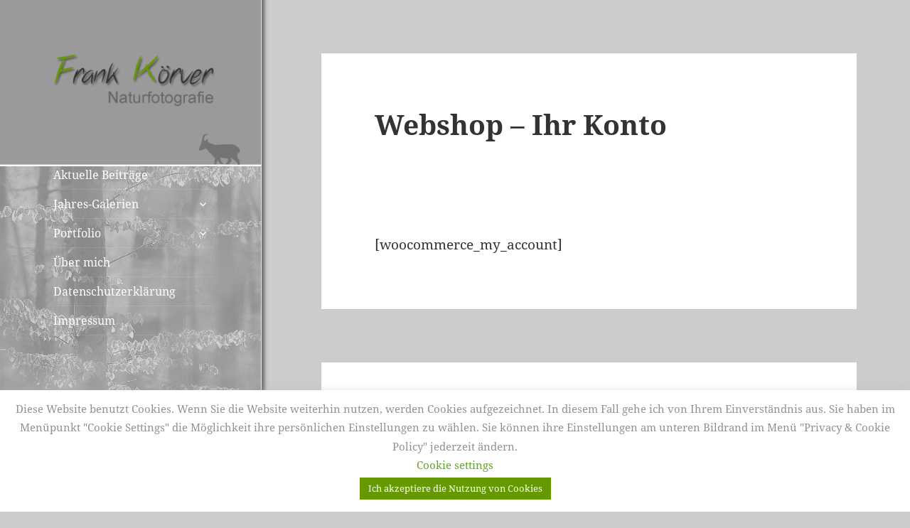

--- FILE ---
content_type: text/html; charset=UTF-8
request_url: https://naturfoto-koerver.de/webshop-ihr-konto/
body_size: 62810
content:
<!DOCTYPE html>
<html lang="de" class="no-js">
<head>
	<meta charset="UTF-8">
	<meta name="viewport" content="width=device-width, initial-scale=1.0">
	<link rel="profile" href="https://gmpg.org/xfn/11">
	<link rel="pingback" href="https://naturfoto-koerver.de/xmlrpc.php">
	<script>(function(html){html.className = html.className.replace(/\bno-js\b/,'js')})(document.documentElement);</script>
<title>Webshop &#8211; Ihr Konto</title>
<meta name='robots' content='max-image-preview:large' />
	<style>img:is([sizes="auto" i], [sizes^="auto," i]) { contain-intrinsic-size: 3000px 1500px }</style>
	<link rel='dns-prefetch' href='//netdna.bootstrapcdn.com' />
<link rel="alternate" type="application/rss+xml" title=" &raquo; Feed" href="https://naturfoto-koerver.de/feed/" />
<link rel="alternate" type="application/rss+xml" title=" &raquo; Kommentar-Feed" href="https://naturfoto-koerver.de/comments/feed/" />
<script>
window._wpemojiSettings = {"baseUrl":"https:\/\/s.w.org\/images\/core\/emoji\/15.0.3\/72x72\/","ext":".png","svgUrl":"https:\/\/s.w.org\/images\/core\/emoji\/15.0.3\/svg\/","svgExt":".svg","source":{"concatemoji":"https:\/\/naturfoto-koerver.de\/wp-includes\/js\/wp-emoji-release.min.js?ver=6.7.1"}};
/*! This file is auto-generated */
!function(i,n){var o,s,e;function c(e){try{var t={supportTests:e,timestamp:(new Date).valueOf()};sessionStorage.setItem(o,JSON.stringify(t))}catch(e){}}function p(e,t,n){e.clearRect(0,0,e.canvas.width,e.canvas.height),e.fillText(t,0,0);var t=new Uint32Array(e.getImageData(0,0,e.canvas.width,e.canvas.height).data),r=(e.clearRect(0,0,e.canvas.width,e.canvas.height),e.fillText(n,0,0),new Uint32Array(e.getImageData(0,0,e.canvas.width,e.canvas.height).data));return t.every(function(e,t){return e===r[t]})}function u(e,t,n){switch(t){case"flag":return n(e,"\ud83c\udff3\ufe0f\u200d\u26a7\ufe0f","\ud83c\udff3\ufe0f\u200b\u26a7\ufe0f")?!1:!n(e,"\ud83c\uddfa\ud83c\uddf3","\ud83c\uddfa\u200b\ud83c\uddf3")&&!n(e,"\ud83c\udff4\udb40\udc67\udb40\udc62\udb40\udc65\udb40\udc6e\udb40\udc67\udb40\udc7f","\ud83c\udff4\u200b\udb40\udc67\u200b\udb40\udc62\u200b\udb40\udc65\u200b\udb40\udc6e\u200b\udb40\udc67\u200b\udb40\udc7f");case"emoji":return!n(e,"\ud83d\udc26\u200d\u2b1b","\ud83d\udc26\u200b\u2b1b")}return!1}function f(e,t,n){var r="undefined"!=typeof WorkerGlobalScope&&self instanceof WorkerGlobalScope?new OffscreenCanvas(300,150):i.createElement("canvas"),a=r.getContext("2d",{willReadFrequently:!0}),o=(a.textBaseline="top",a.font="600 32px Arial",{});return e.forEach(function(e){o[e]=t(a,e,n)}),o}function t(e){var t=i.createElement("script");t.src=e,t.defer=!0,i.head.appendChild(t)}"undefined"!=typeof Promise&&(o="wpEmojiSettingsSupports",s=["flag","emoji"],n.supports={everything:!0,everythingExceptFlag:!0},e=new Promise(function(e){i.addEventListener("DOMContentLoaded",e,{once:!0})}),new Promise(function(t){var n=function(){try{var e=JSON.parse(sessionStorage.getItem(o));if("object"==typeof e&&"number"==typeof e.timestamp&&(new Date).valueOf()<e.timestamp+604800&&"object"==typeof e.supportTests)return e.supportTests}catch(e){}return null}();if(!n){if("undefined"!=typeof Worker&&"undefined"!=typeof OffscreenCanvas&&"undefined"!=typeof URL&&URL.createObjectURL&&"undefined"!=typeof Blob)try{var e="postMessage("+f.toString()+"("+[JSON.stringify(s),u.toString(),p.toString()].join(",")+"));",r=new Blob([e],{type:"text/javascript"}),a=new Worker(URL.createObjectURL(r),{name:"wpTestEmojiSupports"});return void(a.onmessage=function(e){c(n=e.data),a.terminate(),t(n)})}catch(e){}c(n=f(s,u,p))}t(n)}).then(function(e){for(var t in e)n.supports[t]=e[t],n.supports.everything=n.supports.everything&&n.supports[t],"flag"!==t&&(n.supports.everythingExceptFlag=n.supports.everythingExceptFlag&&n.supports[t]);n.supports.everythingExceptFlag=n.supports.everythingExceptFlag&&!n.supports.flag,n.DOMReady=!1,n.readyCallback=function(){n.DOMReady=!0}}).then(function(){return e}).then(function(){var e;n.supports.everything||(n.readyCallback(),(e=n.source||{}).concatemoji?t(e.concatemoji):e.wpemoji&&e.twemoji&&(t(e.twemoji),t(e.wpemoji)))}))}((window,document),window._wpemojiSettings);
</script>
<style id='wp-emoji-styles-inline-css'>

	img.wp-smiley, img.emoji {
		display: inline !important;
		border: none !important;
		box-shadow: none !important;
		height: 1em !important;
		width: 1em !important;
		margin: 0 0.07em !important;
		vertical-align: -0.1em !important;
		background: none !important;
		padding: 0 !important;
	}
</style>
<link rel='stylesheet' id='wp-block-library-css' href='https://naturfoto-koerver.de/wp-includes/css/dist/block-library/style.min.css?ver=6.7.1' media='all' />
<style id='wp-block-library-theme-inline-css'>
.wp-block-audio :where(figcaption){color:#555;font-size:13px;text-align:center}.is-dark-theme .wp-block-audio :where(figcaption){color:#ffffffa6}.wp-block-audio{margin:0 0 1em}.wp-block-code{border:1px solid #ccc;border-radius:4px;font-family:Menlo,Consolas,monaco,monospace;padding:.8em 1em}.wp-block-embed :where(figcaption){color:#555;font-size:13px;text-align:center}.is-dark-theme .wp-block-embed :where(figcaption){color:#ffffffa6}.wp-block-embed{margin:0 0 1em}.blocks-gallery-caption{color:#555;font-size:13px;text-align:center}.is-dark-theme .blocks-gallery-caption{color:#ffffffa6}:root :where(.wp-block-image figcaption){color:#555;font-size:13px;text-align:center}.is-dark-theme :root :where(.wp-block-image figcaption){color:#ffffffa6}.wp-block-image{margin:0 0 1em}.wp-block-pullquote{border-bottom:4px solid;border-top:4px solid;color:currentColor;margin-bottom:1.75em}.wp-block-pullquote cite,.wp-block-pullquote footer,.wp-block-pullquote__citation{color:currentColor;font-size:.8125em;font-style:normal;text-transform:uppercase}.wp-block-quote{border-left:.25em solid;margin:0 0 1.75em;padding-left:1em}.wp-block-quote cite,.wp-block-quote footer{color:currentColor;font-size:.8125em;font-style:normal;position:relative}.wp-block-quote:where(.has-text-align-right){border-left:none;border-right:.25em solid;padding-left:0;padding-right:1em}.wp-block-quote:where(.has-text-align-center){border:none;padding-left:0}.wp-block-quote.is-large,.wp-block-quote.is-style-large,.wp-block-quote:where(.is-style-plain){border:none}.wp-block-search .wp-block-search__label{font-weight:700}.wp-block-search__button{border:1px solid #ccc;padding:.375em .625em}:where(.wp-block-group.has-background){padding:1.25em 2.375em}.wp-block-separator.has-css-opacity{opacity:.4}.wp-block-separator{border:none;border-bottom:2px solid;margin-left:auto;margin-right:auto}.wp-block-separator.has-alpha-channel-opacity{opacity:1}.wp-block-separator:not(.is-style-wide):not(.is-style-dots){width:100px}.wp-block-separator.has-background:not(.is-style-dots){border-bottom:none;height:1px}.wp-block-separator.has-background:not(.is-style-wide):not(.is-style-dots){height:2px}.wp-block-table{margin:0 0 1em}.wp-block-table td,.wp-block-table th{word-break:normal}.wp-block-table :where(figcaption){color:#555;font-size:13px;text-align:center}.is-dark-theme .wp-block-table :where(figcaption){color:#ffffffa6}.wp-block-video :where(figcaption){color:#555;font-size:13px;text-align:center}.is-dark-theme .wp-block-video :where(figcaption){color:#ffffffa6}.wp-block-video{margin:0 0 1em}:root :where(.wp-block-template-part.has-background){margin-bottom:0;margin-top:0;padding:1.25em 2.375em}
</style>
<style id='classic-theme-styles-inline-css'>
/*! This file is auto-generated */
.wp-block-button__link{color:#fff;background-color:#32373c;border-radius:9999px;box-shadow:none;text-decoration:none;padding:calc(.667em + 2px) calc(1.333em + 2px);font-size:1.125em}.wp-block-file__button{background:#32373c;color:#fff;text-decoration:none}
</style>
<style id='global-styles-inline-css'>
:root{--wp--preset--aspect-ratio--square: 1;--wp--preset--aspect-ratio--4-3: 4/3;--wp--preset--aspect-ratio--3-4: 3/4;--wp--preset--aspect-ratio--3-2: 3/2;--wp--preset--aspect-ratio--2-3: 2/3;--wp--preset--aspect-ratio--16-9: 16/9;--wp--preset--aspect-ratio--9-16: 9/16;--wp--preset--color--black: #000000;--wp--preset--color--cyan-bluish-gray: #abb8c3;--wp--preset--color--white: #fff;--wp--preset--color--pale-pink: #f78da7;--wp--preset--color--vivid-red: #cf2e2e;--wp--preset--color--luminous-vivid-orange: #ff6900;--wp--preset--color--luminous-vivid-amber: #fcb900;--wp--preset--color--light-green-cyan: #7bdcb5;--wp--preset--color--vivid-green-cyan: #00d084;--wp--preset--color--pale-cyan-blue: #8ed1fc;--wp--preset--color--vivid-cyan-blue: #0693e3;--wp--preset--color--vivid-purple: #9b51e0;--wp--preset--color--dark-gray: #111;--wp--preset--color--light-gray: #f1f1f1;--wp--preset--color--yellow: #f4ca16;--wp--preset--color--dark-brown: #352712;--wp--preset--color--medium-pink: #e53b51;--wp--preset--color--light-pink: #ffe5d1;--wp--preset--color--dark-purple: #2e2256;--wp--preset--color--purple: #674970;--wp--preset--color--blue-gray: #22313f;--wp--preset--color--bright-blue: #55c3dc;--wp--preset--color--light-blue: #e9f2f9;--wp--preset--gradient--vivid-cyan-blue-to-vivid-purple: linear-gradient(135deg,rgba(6,147,227,1) 0%,rgb(155,81,224) 100%);--wp--preset--gradient--light-green-cyan-to-vivid-green-cyan: linear-gradient(135deg,rgb(122,220,180) 0%,rgb(0,208,130) 100%);--wp--preset--gradient--luminous-vivid-amber-to-luminous-vivid-orange: linear-gradient(135deg,rgba(252,185,0,1) 0%,rgba(255,105,0,1) 100%);--wp--preset--gradient--luminous-vivid-orange-to-vivid-red: linear-gradient(135deg,rgba(255,105,0,1) 0%,rgb(207,46,46) 100%);--wp--preset--gradient--very-light-gray-to-cyan-bluish-gray: linear-gradient(135deg,rgb(238,238,238) 0%,rgb(169,184,195) 100%);--wp--preset--gradient--cool-to-warm-spectrum: linear-gradient(135deg,rgb(74,234,220) 0%,rgb(151,120,209) 20%,rgb(207,42,186) 40%,rgb(238,44,130) 60%,rgb(251,105,98) 80%,rgb(254,248,76) 100%);--wp--preset--gradient--blush-light-purple: linear-gradient(135deg,rgb(255,206,236) 0%,rgb(152,150,240) 100%);--wp--preset--gradient--blush-bordeaux: linear-gradient(135deg,rgb(254,205,165) 0%,rgb(254,45,45) 50%,rgb(107,0,62) 100%);--wp--preset--gradient--luminous-dusk: linear-gradient(135deg,rgb(255,203,112) 0%,rgb(199,81,192) 50%,rgb(65,88,208) 100%);--wp--preset--gradient--pale-ocean: linear-gradient(135deg,rgb(255,245,203) 0%,rgb(182,227,212) 50%,rgb(51,167,181) 100%);--wp--preset--gradient--electric-grass: linear-gradient(135deg,rgb(202,248,128) 0%,rgb(113,206,126) 100%);--wp--preset--gradient--midnight: linear-gradient(135deg,rgb(2,3,129) 0%,rgb(40,116,252) 100%);--wp--preset--gradient--dark-gray-gradient-gradient: linear-gradient(90deg, rgba(17,17,17,1) 0%, rgba(42,42,42,1) 100%);--wp--preset--gradient--light-gray-gradient: linear-gradient(90deg, rgba(241,241,241,1) 0%, rgba(215,215,215,1) 100%);--wp--preset--gradient--white-gradient: linear-gradient(90deg, rgba(255,255,255,1) 0%, rgba(230,230,230,1) 100%);--wp--preset--gradient--yellow-gradient: linear-gradient(90deg, rgba(244,202,22,1) 0%, rgba(205,168,10,1) 100%);--wp--preset--gradient--dark-brown-gradient: linear-gradient(90deg, rgba(53,39,18,1) 0%, rgba(91,67,31,1) 100%);--wp--preset--gradient--medium-pink-gradient: linear-gradient(90deg, rgba(229,59,81,1) 0%, rgba(209,28,51,1) 100%);--wp--preset--gradient--light-pink-gradient: linear-gradient(90deg, rgba(255,229,209,1) 0%, rgba(255,200,158,1) 100%);--wp--preset--gradient--dark-purple-gradient: linear-gradient(90deg, rgba(46,34,86,1) 0%, rgba(66,48,123,1) 100%);--wp--preset--gradient--purple-gradient: linear-gradient(90deg, rgba(103,73,112,1) 0%, rgba(131,93,143,1) 100%);--wp--preset--gradient--blue-gray-gradient: linear-gradient(90deg, rgba(34,49,63,1) 0%, rgba(52,75,96,1) 100%);--wp--preset--gradient--bright-blue-gradient: linear-gradient(90deg, rgba(85,195,220,1) 0%, rgba(43,180,211,1) 100%);--wp--preset--gradient--light-blue-gradient: linear-gradient(90deg, rgba(233,242,249,1) 0%, rgba(193,218,238,1) 100%);--wp--preset--font-size--small: 13px;--wp--preset--font-size--medium: 20px;--wp--preset--font-size--large: 36px;--wp--preset--font-size--x-large: 42px;--wp--preset--spacing--20: 0.44rem;--wp--preset--spacing--30: 0.67rem;--wp--preset--spacing--40: 1rem;--wp--preset--spacing--50: 1.5rem;--wp--preset--spacing--60: 2.25rem;--wp--preset--spacing--70: 3.38rem;--wp--preset--spacing--80: 5.06rem;--wp--preset--shadow--natural: 6px 6px 9px rgba(0, 0, 0, 0.2);--wp--preset--shadow--deep: 12px 12px 50px rgba(0, 0, 0, 0.4);--wp--preset--shadow--sharp: 6px 6px 0px rgba(0, 0, 0, 0.2);--wp--preset--shadow--outlined: 6px 6px 0px -3px rgba(255, 255, 255, 1), 6px 6px rgba(0, 0, 0, 1);--wp--preset--shadow--crisp: 6px 6px 0px rgba(0, 0, 0, 1);}:where(.is-layout-flex){gap: 0.5em;}:where(.is-layout-grid){gap: 0.5em;}body .is-layout-flex{display: flex;}.is-layout-flex{flex-wrap: wrap;align-items: center;}.is-layout-flex > :is(*, div){margin: 0;}body .is-layout-grid{display: grid;}.is-layout-grid > :is(*, div){margin: 0;}:where(.wp-block-columns.is-layout-flex){gap: 2em;}:where(.wp-block-columns.is-layout-grid){gap: 2em;}:where(.wp-block-post-template.is-layout-flex){gap: 1.25em;}:where(.wp-block-post-template.is-layout-grid){gap: 1.25em;}.has-black-color{color: var(--wp--preset--color--black) !important;}.has-cyan-bluish-gray-color{color: var(--wp--preset--color--cyan-bluish-gray) !important;}.has-white-color{color: var(--wp--preset--color--white) !important;}.has-pale-pink-color{color: var(--wp--preset--color--pale-pink) !important;}.has-vivid-red-color{color: var(--wp--preset--color--vivid-red) !important;}.has-luminous-vivid-orange-color{color: var(--wp--preset--color--luminous-vivid-orange) !important;}.has-luminous-vivid-amber-color{color: var(--wp--preset--color--luminous-vivid-amber) !important;}.has-light-green-cyan-color{color: var(--wp--preset--color--light-green-cyan) !important;}.has-vivid-green-cyan-color{color: var(--wp--preset--color--vivid-green-cyan) !important;}.has-pale-cyan-blue-color{color: var(--wp--preset--color--pale-cyan-blue) !important;}.has-vivid-cyan-blue-color{color: var(--wp--preset--color--vivid-cyan-blue) !important;}.has-vivid-purple-color{color: var(--wp--preset--color--vivid-purple) !important;}.has-black-background-color{background-color: var(--wp--preset--color--black) !important;}.has-cyan-bluish-gray-background-color{background-color: var(--wp--preset--color--cyan-bluish-gray) !important;}.has-white-background-color{background-color: var(--wp--preset--color--white) !important;}.has-pale-pink-background-color{background-color: var(--wp--preset--color--pale-pink) !important;}.has-vivid-red-background-color{background-color: var(--wp--preset--color--vivid-red) !important;}.has-luminous-vivid-orange-background-color{background-color: var(--wp--preset--color--luminous-vivid-orange) !important;}.has-luminous-vivid-amber-background-color{background-color: var(--wp--preset--color--luminous-vivid-amber) !important;}.has-light-green-cyan-background-color{background-color: var(--wp--preset--color--light-green-cyan) !important;}.has-vivid-green-cyan-background-color{background-color: var(--wp--preset--color--vivid-green-cyan) !important;}.has-pale-cyan-blue-background-color{background-color: var(--wp--preset--color--pale-cyan-blue) !important;}.has-vivid-cyan-blue-background-color{background-color: var(--wp--preset--color--vivid-cyan-blue) !important;}.has-vivid-purple-background-color{background-color: var(--wp--preset--color--vivid-purple) !important;}.has-black-border-color{border-color: var(--wp--preset--color--black) !important;}.has-cyan-bluish-gray-border-color{border-color: var(--wp--preset--color--cyan-bluish-gray) !important;}.has-white-border-color{border-color: var(--wp--preset--color--white) !important;}.has-pale-pink-border-color{border-color: var(--wp--preset--color--pale-pink) !important;}.has-vivid-red-border-color{border-color: var(--wp--preset--color--vivid-red) !important;}.has-luminous-vivid-orange-border-color{border-color: var(--wp--preset--color--luminous-vivid-orange) !important;}.has-luminous-vivid-amber-border-color{border-color: var(--wp--preset--color--luminous-vivid-amber) !important;}.has-light-green-cyan-border-color{border-color: var(--wp--preset--color--light-green-cyan) !important;}.has-vivid-green-cyan-border-color{border-color: var(--wp--preset--color--vivid-green-cyan) !important;}.has-pale-cyan-blue-border-color{border-color: var(--wp--preset--color--pale-cyan-blue) !important;}.has-vivid-cyan-blue-border-color{border-color: var(--wp--preset--color--vivid-cyan-blue) !important;}.has-vivid-purple-border-color{border-color: var(--wp--preset--color--vivid-purple) !important;}.has-vivid-cyan-blue-to-vivid-purple-gradient-background{background: var(--wp--preset--gradient--vivid-cyan-blue-to-vivid-purple) !important;}.has-light-green-cyan-to-vivid-green-cyan-gradient-background{background: var(--wp--preset--gradient--light-green-cyan-to-vivid-green-cyan) !important;}.has-luminous-vivid-amber-to-luminous-vivid-orange-gradient-background{background: var(--wp--preset--gradient--luminous-vivid-amber-to-luminous-vivid-orange) !important;}.has-luminous-vivid-orange-to-vivid-red-gradient-background{background: var(--wp--preset--gradient--luminous-vivid-orange-to-vivid-red) !important;}.has-very-light-gray-to-cyan-bluish-gray-gradient-background{background: var(--wp--preset--gradient--very-light-gray-to-cyan-bluish-gray) !important;}.has-cool-to-warm-spectrum-gradient-background{background: var(--wp--preset--gradient--cool-to-warm-spectrum) !important;}.has-blush-light-purple-gradient-background{background: var(--wp--preset--gradient--blush-light-purple) !important;}.has-blush-bordeaux-gradient-background{background: var(--wp--preset--gradient--blush-bordeaux) !important;}.has-luminous-dusk-gradient-background{background: var(--wp--preset--gradient--luminous-dusk) !important;}.has-pale-ocean-gradient-background{background: var(--wp--preset--gradient--pale-ocean) !important;}.has-electric-grass-gradient-background{background: var(--wp--preset--gradient--electric-grass) !important;}.has-midnight-gradient-background{background: var(--wp--preset--gradient--midnight) !important;}.has-small-font-size{font-size: var(--wp--preset--font-size--small) !important;}.has-medium-font-size{font-size: var(--wp--preset--font-size--medium) !important;}.has-large-font-size{font-size: var(--wp--preset--font-size--large) !important;}.has-x-large-font-size{font-size: var(--wp--preset--font-size--x-large) !important;}
:where(.wp-block-post-template.is-layout-flex){gap: 1.25em;}:where(.wp-block-post-template.is-layout-grid){gap: 1.25em;}
:where(.wp-block-columns.is-layout-flex){gap: 2em;}:where(.wp-block-columns.is-layout-grid){gap: 2em;}
:root :where(.wp-block-pullquote){font-size: 1.5em;line-height: 1.6;}
</style>
<link rel='stylesheet' id='cookie-law-info-css' href='https://naturfoto-koerver.de/wp-content/plugins/cookie-law-info/legacy/public/css/cookie-law-info-public.css?ver=3.2.8' media='all' />
<link rel='stylesheet' id='cookie-law-info-gdpr-css' href='https://naturfoto-koerver.de/wp-content/plugins/cookie-law-info/legacy/public/css/cookie-law-info-gdpr.css?ver=3.2.8' media='all' />
<link rel='stylesheet' id='finalTilesGallery_stylesheet-css' href='https://naturfoto-koerver.de/wp-content/plugins/final-tiles-grid-gallery-lite/scripts/ftg.css?ver=3.6.1' media='all' />
<link rel='stylesheet' id='fontawesome_stylesheet-css' href='//netdna.bootstrapcdn.com/font-awesome/4.7.0/css/font-awesome.css?ver=6.7.1' media='all' />
<link rel='stylesheet' id='dashicons-css' href='https://naturfoto-koerver.de/wp-includes/css/dashicons.min.css?ver=6.7.1' media='all' />
<link rel='stylesheet' id='post-views-counter-frontend-css' href='https://naturfoto-koerver.de/wp-content/plugins/post-views-counter/css/frontend.min.css?ver=1.4.8' media='all' />
<link rel='stylesheet' id='twentyfifteen-fonts-css' href='https://naturfoto-koerver.de/wp-content/themes/twentyfifteen/assets/fonts/noto-sans-plus-noto-serif-plus-inconsolata.css?ver=20230328' media='all' />
<link rel='stylesheet' id='genericons-css' href='https://naturfoto-koerver.de/wp-content/themes/twentyfifteen/genericons/genericons.css?ver=20201026' media='all' />
<link rel='stylesheet' id='twentyfifteen-style-css' href='https://naturfoto-koerver.de/wp-content/themes/twentyfifteen-cild/style.css?ver=20241112' media='all' />
<style id='twentyfifteen-style-inline-css'>

		/* Custom Header Background Color */
		body:before,
		.site-header {
			background-color: #cccccc;
		}

		@media screen and (min-width: 59.6875em) {
			.site-header,
			.secondary {
				background-color: transparent;
			}

			.widget button,
			.widget input[type="button"],
			.widget input[type="reset"],
			.widget input[type="submit"],
			.widget_calendar tbody a,
			.widget_calendar tbody a:hover,
			.widget_calendar tbody a:focus {
				color: #cccccc;
			}
		}
	

		/* Custom Sidebar Text Color */
		.site-title a,
		.site-description,
		.secondary-toggle:before {
			color: #ffffff;
		}

		.site-title a:hover,
		.site-title a:focus {
			color: rgba( 255, 255, 255, 0.7);
		}

		.secondary-toggle {
			border-color: rgba( 255, 255, 255, 0.1);
		}

		.secondary-toggle:hover,
		.secondary-toggle:focus {
			border-color: rgba( 255, 255, 255, 0.3);
		}

		.site-title a {
			outline-color: rgba( 255, 255, 255, 0.3);
		}

		@media screen and (min-width: 59.6875em) {
			.secondary a,
			.dropdown-toggle:after,
			.widget-title,
			.widget blockquote cite,
			.widget blockquote small {
				color: #ffffff;
			}

			.widget button,
			.widget input[type="button"],
			.widget input[type="reset"],
			.widget input[type="submit"],
			.widget_calendar tbody a {
				background-color: #ffffff;
			}

			.textwidget a {
				border-color: #ffffff;
			}

			.secondary a:hover,
			.secondary a:focus,
			.main-navigation .menu-item-description,
			.widget,
			.widget blockquote,
			.widget .wp-caption-text,
			.widget .gallery-caption {
				color: rgba( 255, 255, 255, 0.7);
			}

			.widget button:hover,
			.widget button:focus,
			.widget input[type="button"]:hover,
			.widget input[type="button"]:focus,
			.widget input[type="reset"]:hover,
			.widget input[type="reset"]:focus,
			.widget input[type="submit"]:hover,
			.widget input[type="submit"]:focus,
			.widget_calendar tbody a:hover,
			.widget_calendar tbody a:focus {
				background-color: rgba( 255, 255, 255, 0.7);
			}

			.widget blockquote {
				border-color: rgba( 255, 255, 255, 0.7);
			}

			.main-navigation ul,
			.main-navigation li,
			.secondary-toggle,
			.widget input,
			.widget textarea,
			.widget table,
			.widget th,
			.widget td,
			.widget pre,
			.widget li,
			.widget_categories .children,
			.widget_nav_menu .sub-menu,
			.widget_pages .children,
			.widget abbr[title] {
				border-color: rgba( 255, 255, 255, 0.1);
			}

			.dropdown-toggle:hover,
			.dropdown-toggle:focus,
			.widget hr {
				background-color: rgba( 255, 255, 255, 0.1);
			}

			.widget input:focus,
			.widget textarea:focus {
				border-color: rgba( 255, 255, 255, 0.3);
			}

			.sidebar a:focus,
			.dropdown-toggle:focus {
				outline-color: rgba( 255, 255, 255, 0.3);
			}
		}
	
</style>
<link rel='stylesheet' id='twentyfifteen-block-style-css' href='https://naturfoto-koerver.de/wp-content/themes/twentyfifteen/css/blocks.css?ver=20240715' media='all' />
<script src="https://naturfoto-koerver.de/wp-includes/js/jquery/jquery.min.js?ver=3.7.1" id="jquery-core-js"></script>
<script src="https://naturfoto-koerver.de/wp-includes/js/jquery/jquery-migrate.min.js?ver=3.4.1" id="jquery-migrate-js"></script>
<script id="cookie-law-info-js-extra">
var Cli_Data = {"nn_cookie_ids":[],"cookielist":[],"non_necessary_cookies":[],"ccpaEnabled":"","ccpaRegionBased":"","ccpaBarEnabled":"","strictlyEnabled":["necessary","obligatoire"],"ccpaType":"gdpr","js_blocking":"","custom_integration":"","triggerDomRefresh":"","secure_cookies":""};
var cli_cookiebar_settings = {"animate_speed_hide":"500","animate_speed_show":"500","background":"#ffffff","border":"#b1a6a6c2","border_on":"","button_1_button_colour":"#669900","button_1_button_hover":"#527a00","button_1_link_colour":"#fff","button_1_as_button":"1","button_1_new_win":"","button_2_button_colour":"#333","button_2_button_hover":"#292929","button_2_link_colour":"#444","button_2_as_button":"","button_2_hidebar":"","button_3_button_colour":"#000","button_3_button_hover":"#000000","button_3_link_colour":"#fff","button_3_as_button":"1","button_3_new_win":"","button_4_button_colour":"#000","button_4_button_hover":"#000000","button_4_link_colour":"#62a329","button_4_as_button":"","button_7_button_colour":"#61a229","button_7_button_hover":"#4e8221","button_7_link_colour":"#fff","button_7_as_button":"1","button_7_new_win":"","font_family":"inherit","header_fix":"","notify_animate_hide":"1","notify_animate_show":"","notify_div_id":"#cookie-law-info-bar","notify_position_horizontal":"right","notify_position_vertical":"bottom","scroll_close":"","scroll_close_reload":"","accept_close_reload":"","reject_close_reload":"","showagain_tab":"1","showagain_background":"#fff","showagain_border":"#000","showagain_div_id":"#cookie-law-info-again","showagain_x_position":"100px","text":"#919191","show_once_yn":"","show_once":"10000","logging_on":"","as_popup":"","popup_overlay":"1","bar_heading_text":"","cookie_bar_as":"banner","popup_showagain_position":"bottom-right","widget_position":"left"};
var log_object = {"ajax_url":"https:\/\/naturfoto-koerver.de\/wp-admin\/admin-ajax.php"};
</script>
<script src="https://naturfoto-koerver.de/wp-content/plugins/cookie-law-info/legacy/public/js/cookie-law-info-public.js?ver=3.2.8" id="cookie-law-info-js"></script>
<script id="twentyfifteen-script-js-extra">
var screenReaderText = {"expand":"<span class=\"screen-reader-text\">Untermen\u00fc anzeigen<\/span>","collapse":"<span class=\"screen-reader-text\">Untermen\u00fc verbergen<\/span>"};
</script>
<script src="https://naturfoto-koerver.de/wp-content/themes/twentyfifteen/js/functions.js?ver=20221101" id="twentyfifteen-script-js" defer data-wp-strategy="defer"></script>
<link rel="https://api.w.org/" href="https://naturfoto-koerver.de/wp-json/" /><link rel="alternate" title="JSON" type="application/json" href="https://naturfoto-koerver.de/wp-json/wp/v2/pages/5813" /><link rel="EditURI" type="application/rsd+xml" title="RSD" href="https://naturfoto-koerver.de/xmlrpc.php?rsd" />
<meta name="generator" content="WordPress 6.7.1" />
<link rel="canonical" href="https://naturfoto-koerver.de/webshop-ihr-konto/" />
<link rel='shortlink' href='https://naturfoto-koerver.de/?p=5813' />
<link rel="alternate" title="oEmbed (JSON)" type="application/json+oembed" href="https://naturfoto-koerver.de/wp-json/oembed/1.0/embed?url=https%3A%2F%2Fnaturfoto-koerver.de%2Fwebshop-ihr-konto%2F" />
<link rel="alternate" title="oEmbed (XML)" type="text/xml+oembed" href="https://naturfoto-koerver.de/wp-json/oembed/1.0/embed?url=https%3A%2F%2Fnaturfoto-koerver.de%2Fwebshop-ihr-konto%2F&#038;format=xml" />
		<style type="text/css" id="twentyfifteen-header-css">
				.site-header {

			/*
			 * No shorthand so the Customizer can override individual properties.
			 * @see https://core.trac.wordpress.org/ticket/31460
			 */
			background-image: url(https://naturfoto-koerver.de/wp-content/uploads/2019/01/Seitenbanner_variabel_buche_sw_neu_2-1-Verlauf.png);
			background-repeat: no-repeat;
			background-position: 50% 50%;
			-webkit-background-size: cover;
			-moz-background-size:    cover;
			-o-background-size:      cover;
			background-size:         cover;
		}

		@media screen and (min-width: 59.6875em) {
			body:before {

				/*
				 * No shorthand so the Customizer can override individual properties.
				 * @see https://core.trac.wordpress.org/ticket/31460
				 */
				background-image: url(https://naturfoto-koerver.de/wp-content/uploads/2019/01/Seitenbanner_variabel_buche_sw_neu_2-1-Verlauf.png);
				background-repeat: no-repeat;
				background-position: 100% 50%;
				-webkit-background-size: cover;
				-moz-background-size:    cover;
				-o-background-size:      cover;
				background-size:         cover;
				border-right: 0;
			}

			.site-header {
				background: transparent;
			}
		}
				</style>
		<style id="custom-background-css">
body.custom-background { background-color: #cccccc; }
</style>
	<link rel="icon" href="https://naturfoto-koerver.de/wp-content/uploads/2016/11/cropped-Favicon_512_Steinbock-32x32.jpg" sizes="32x32" />
<link rel="icon" href="https://naturfoto-koerver.de/wp-content/uploads/2016/11/cropped-Favicon_512_Steinbock-192x192.jpg" sizes="192x192" />
<link rel="apple-touch-icon" href="https://naturfoto-koerver.de/wp-content/uploads/2016/11/cropped-Favicon_512_Steinbock-180x180.jpg" />
<meta name="msapplication-TileImage" content="https://naturfoto-koerver.de/wp-content/uploads/2016/11/cropped-Favicon_512_Steinbock-270x270.jpg" />
		<style id="wp-custom-css">
			/*
@media screen and (min-width: 77.5em)
style.css:5642
.entry-title, .widecolumn h2 {
    font-size: 39px;
    font-size: 2.9rem;
    margin-bottom: 1.2308em;
}
*/		</style>
		</head>

<body class="page-template-default page page-id-5813 custom-background wp-custom-logo wp-embed-responsive">
<div id="page" class="hfeed site">
	<a class="skip-link screen-reader-text" href="#content">
		Zum Inhalt springen	</a>

	<div id="sidebar" class="sidebar">
		<header id="masthead" class="site-header">
			<div class="site-branding">
				<a href="https://naturfoto-koerver.de/" class="custom-logo-link" rel="home"><img width="248" height="82" src="https://naturfoto-koerver.de/wp-content/uploads/2018/07/cropped-Logo6-1.png" class="custom-logo" alt="" decoding="async" srcset="https://naturfoto-koerver.de/wp-content/uploads/2018/07/cropped-Logo6-1.png 248w, https://naturfoto-koerver.de/wp-content/uploads/2018/07/cropped-Logo6-1-200x66.png 200w" sizes="(max-width: 248px) 100vw, 248px" /></a>						<p class="site-title"><a href="https://naturfoto-koerver.de/" rel="home"></a></p>
										<button class="secondary-toggle">Menü und Widgets</button>
			</div><!-- .site-branding -->
		</header><!-- .site-header -->

			<div id="secondary" class="secondary">

					<nav id="site-navigation" class="main-navigation">
				<div class="menu-hauptnavigation-container"><ul id="menu-hauptnavigation" class="nav-menu"><li id="menu-item-1561" class="menu-item menu-item-type-custom menu-item-object-custom menu-item-1561"><a href="http://naturfoto-galerie.de">Aktuelle Beiträge</a></li>
<li id="menu-item-1803" class="menu-item menu-item-type-post_type menu-item-object-page menu-item-has-children menu-item-1803"><a href="https://naturfoto-koerver.de/galerien/">Jahres-Galerien</a>
<ul class="sub-menu">
	<li id="menu-item-7677" class="menu-item menu-item-type-post_type menu-item-object-page menu-item-7677"><a href="https://naturfoto-koerver.de/2025-2/">… 2025</a></li>
	<li id="menu-item-7362" class="menu-item menu-item-type-post_type menu-item-object-page menu-item-7362"><a href="https://naturfoto-koerver.de/2024-2/">… 2024</a></li>
	<li id="menu-item-7100" class="menu-item menu-item-type-post_type menu-item-object-page menu-item-7100"><a href="https://naturfoto-koerver.de/2023-2/">… 2023</a></li>
	<li id="menu-item-6639" class="menu-item menu-item-type-post_type menu-item-object-page menu-item-6639"><a href="https://naturfoto-koerver.de/2022-2/">… 2022</a></li>
	<li id="menu-item-6148" class="menu-item menu-item-type-post_type menu-item-object-page menu-item-6148"><a href="https://naturfoto-koerver.de/2021-2/">… 2021</a></li>
	<li id="menu-item-4861" class="menu-item menu-item-type-post_type menu-item-object-page menu-item-4861"><a href="https://naturfoto-koerver.de/2020-2/">… 2020</a></li>
	<li id="menu-item-4103" class="menu-item menu-item-type-post_type menu-item-object-page menu-item-4103"><a href="https://naturfoto-koerver.de/2019-2/">… 2019</a></li>
	<li id="menu-item-2868" class="menu-item menu-item-type-post_type menu-item-object-page menu-item-2868"><a href="https://naturfoto-koerver.de/2018-2/">… 2018</a></li>
	<li id="menu-item-1719" class="menu-item menu-item-type-post_type menu-item-object-page menu-item-1719"><a href="https://naturfoto-koerver.de/2017-2/">… 2017</a></li>
	<li id="menu-item-1731" class="menu-item menu-item-type-post_type menu-item-object-page menu-item-1731"><a href="https://naturfoto-koerver.de/2016-2/">… 2016</a></li>
	<li id="menu-item-1740" class="menu-item menu-item-type-post_type menu-item-object-page menu-item-1740"><a href="https://naturfoto-koerver.de/2015-2/">… 2015</a></li>
	<li id="menu-item-2429" class="menu-item menu-item-type-post_type menu-item-object-page menu-item-2429"><a href="https://naturfoto-koerver.de/2014-2/">… 2014</a></li>
	<li id="menu-item-2800" class="menu-item menu-item-type-post_type menu-item-object-page menu-item-2800"><a href="https://naturfoto-koerver.de/galerie-2013/">… 2013</a></li>
	<li id="menu-item-1734" class="menu-item menu-item-type-post_type menu-item-object-page menu-item-1734"><a href="https://naturfoto-koerver.de/panorama/">… Panorama</a></li>
</ul>
</li>
<li id="menu-item-5592" class="menu-item menu-item-type-post_type menu-item-object-page menu-item-has-children menu-item-5592"><a href="https://naturfoto-koerver.de/behuetetes/">Portfolio</a>
<ul class="sub-menu">
	<li id="menu-item-5595" class="menu-item menu-item-type-post_type menu-item-object-page menu-item-5595"><a href="https://naturfoto-koerver.de/behuetetes-2/">… behütetes</a></li>
	<li id="menu-item-6066" class="menu-item menu-item-type-post_type menu-item-object-page menu-item-6066"><a href="https://naturfoto-koerver.de/portfolio-breites/">… breites</a></li>
	<li id="menu-item-5946" class="menu-item menu-item-type-post_type menu-item-object-page menu-item-5946"><a href="https://naturfoto-koerver.de/ehrwuediges/">… ehrwüdiges</a></li>
	<li id="menu-item-5717" class="menu-item menu-item-type-post_type menu-item-object-page menu-item-5717"><a href="https://naturfoto-koerver.de/eisiges/">… eisiges</a></li>
	<li id="menu-item-5716" class="menu-item menu-item-type-post_type menu-item-object-page menu-item-5716"><a href="https://naturfoto-koerver.de/flatterndes/">… flatterndes</a></li>
	<li id="menu-item-5594" class="menu-item menu-item-type-post_type menu-item-object-page menu-item-5594"><a href="https://naturfoto-koerver.de/gefiedertes/">… gefiedertes</a></li>
	<li id="menu-item-5593" class="menu-item menu-item-type-post_type menu-item-object-page menu-item-5593"><a href="https://naturfoto-koerver.de/haariges/">… haariges</a></li>
	<li id="menu-item-6054" class="menu-item menu-item-type-post_type menu-item-object-page menu-item-6054"><a href="https://naturfoto-koerver.de/weites/">… weites</a></li>
	<li id="menu-item-5718" class="menu-item menu-item-type-post_type menu-item-object-page menu-item-5718"><a href="https://naturfoto-koerver.de/zartes/">… zartes</a></li>
</ul>
</li>
<li id="menu-item-3879" class="menu-item menu-item-type-post_type menu-item-object-page menu-item-3879"><a href="https://naturfoto-koerver.de/ueber-mich/">Über mich</a></li>
<li id="menu-item-4878" class="menu-item menu-item-type-post_type menu-item-object-page menu-item-privacy-policy menu-item-4878"><a rel="privacy-policy" href="https://naturfoto-koerver.de/datenschutzerklaerung-2/">Datenschutzerklärung</a></li>
<li id="menu-item-4883" class="menu-item menu-item-type-post_type menu-item-object-page menu-item-4883"><a href="https://naturfoto-koerver.de/impressum-2/">Impressum</a></li>
</ul></div>			</nav><!-- .main-navigation -->
		
		
					<div id="widget-area" class="widget-area" role="complementary">
				<aside id="block-5" class="widget widget_block">
<div class="wp-block-group"><div class="wp-block-group__inner-container is-layout-flow wp-block-group-is-layout-flow">
<div class="wp-block-columns is-layout-flex wp-container-core-columns-is-layout-1 wp-block-columns-is-layout-flex">
<div class="wp-block-column is-layout-flow wp-block-column-is-layout-flow" style="flex-basis:100%"></div>
</div>
</div></div>
</aside><aside id="media_image-4" class="widget widget_media_image"><a href="https://www.gdtfoto.de/" target="_blank"><img width="250" height="186" src="https://naturfoto-koerver.de/wp-content/uploads/2019/08/gdt-logo-vollmitglied-300-300x223.png" class="image wp-image-4279  attachment-250x186 size-250x186" alt="" style="max-width: 100%; height: auto;" decoding="async" srcset="https://naturfoto-koerver.de/wp-content/uploads/2019/08/gdt-logo-vollmitglied-300.png 300w, https://naturfoto-koerver.de/wp-content/uploads/2019/08/gdt-logo-vollmitglied-300-200x149.png 200w" sizes="(max-width: 250px) 100vw, 250px" /></a></aside><aside id="block-8" class="widget widget_block">
<div style="height:30px" aria-hidden="true" class="wp-block-spacer"></div>
</aside><aside id="tag_cloud-7" class="widget widget_tag_cloud"><h2 class="widget-title">Schlagwörter</h2><nav aria-label="Schlagwörter"><div class="tagcloud"><ul class='wp-tag-cloud' role='list'>
	<li><a href="https://naturfoto-koerver.de/tag/2017/" class="tag-cloud-link tag-link-34 tag-link-position-1" style="font-size: 15.810526315789pt;" aria-label="2017 (16 Einträge)">2017</a></li>
	<li><a href="https://naturfoto-koerver.de/tag/2018/" class="tag-cloud-link tag-link-163 tag-link-position-2" style="font-size: 17.136842105263pt;" aria-label="2018 (20 Einträge)">2018</a></li>
	<li><a href="https://naturfoto-koerver.de/tag/2019/" class="tag-cloud-link tag-link-212 tag-link-position-3" style="font-size: 13.6pt;" aria-label="2019 (11 Einträge)">2019</a></li>
	<li><a href="https://naturfoto-koerver.de/tag/2020/" class="tag-cloud-link tag-link-253 tag-link-position-4" style="font-size: 15.368421052632pt;" aria-label="2020 (15 Einträge)">2020</a></li>
	<li><a href="https://naturfoto-koerver.de/tag/2021/" class="tag-cloud-link tag-link-354 tag-link-position-5" style="font-size: 10.947368421053pt;" aria-label="2021 (7 Einträge)">2021</a></li>
	<li><a href="https://naturfoto-koerver.de/tag/2022/" class="tag-cloud-link tag-link-401 tag-link-position-6" style="font-size: 12.421052631579pt;" aria-label="2022 (9 Einträge)">2022</a></li>
	<li><a href="https://naturfoto-koerver.de/tag/2023/" class="tag-cloud-link tag-link-441 tag-link-position-7" style="font-size: 13.010526315789pt;" aria-label="2023 (10 Einträge)">2023</a></li>
	<li><a href="https://naturfoto-koerver.de/tag/2024/" class="tag-cloud-link tag-link-487 tag-link-position-8" style="font-size: 13.6pt;" aria-label="2024 (11 Einträge)">2024</a></li>
	<li><a href="https://naturfoto-koerver.de/tag/2025/" class="tag-cloud-link tag-link-525 tag-link-position-9" style="font-size: 9.1789473684211pt;" aria-label="2025 (5 Einträge)">2025</a></li>
	<li><a href="https://naturfoto-koerver.de/tag/bachfotografie/" class="tag-cloud-link tag-link-167 tag-link-position-10" style="font-size: 11.684210526316pt;" aria-label="Bachfotografie (8 Einträge)">Bachfotografie</a></li>
	<li><a href="https://naturfoto-koerver.de/tag/blau/" class="tag-cloud-link tag-link-112 tag-link-position-11" style="font-size: 9.1789473684211pt;" aria-label="blau (5 Einträge)">blau</a></li>
	<li><a href="https://naturfoto-koerver.de/tag/bunt/" class="tag-cloud-link tag-link-294 tag-link-position-12" style="font-size: 11.684210526316pt;" aria-label="bunt (8 Einträge)">bunt</a></li>
	<li><a href="https://naturfoto-koerver.de/tag/eis/" class="tag-cloud-link tag-link-99 tag-link-position-13" style="font-size: 10.947368421053pt;" aria-label="Eis (7 Einträge)">Eis</a></li>
	<li><a href="https://naturfoto-koerver.de/tag/frank-koerver/" class="tag-cloud-link tag-link-65 tag-link-position-14" style="font-size: 20.968421052632pt;" aria-label="Frank Körver (37 Einträge)">Frank Körver</a></li>
	<li><a href="https://naturfoto-koerver.de/tag/fruehling/" class="tag-cloud-link tag-link-114 tag-link-position-15" style="font-size: 22pt;" aria-label="Frühling (44 Einträge)">Frühling</a></li>
	<li><a href="https://naturfoto-koerver.de/tag/galerien/" class="tag-cloud-link tag-link-13 tag-link-position-16" style="font-size: 17.136842105263pt;" aria-label="Galerien (20 Einträge)">Galerien</a></li>
	<li><a href="https://naturfoto-koerver.de/tag/garten/" class="tag-cloud-link tag-link-49 tag-link-position-17" style="font-size: 9.1789473684211pt;" aria-label="Garten (5 Einträge)">Garten</a></li>
	<li><a href="https://naturfoto-koerver.de/tag/herbst/" class="tag-cloud-link tag-link-58 tag-link-position-18" style="font-size: 18.315789473684pt;" aria-label="Herbst (24 Einträge)">Herbst</a></li>
	<li><a href="https://naturfoto-koerver.de/tag/hutebuchen/" class="tag-cloud-link tag-link-86 tag-link-position-19" style="font-size: 8pt;" aria-label="Hutebuchen (4 Einträge)">Hutebuchen</a></li>
	<li><a href="https://naturfoto-koerver.de/tag/januar/" class="tag-cloud-link tag-link-237 tag-link-position-20" style="font-size: 8pt;" aria-label="Januar (4 Einträge)">Januar</a></li>
	<li><a href="https://naturfoto-koerver.de/tag/juni/" class="tag-cloud-link tag-link-312 tag-link-position-21" style="font-size: 10.210526315789pt;" aria-label="Juni (6 Einträge)">Juni</a></li>
	<li><a href="https://naturfoto-koerver.de/tag/kalender/" class="tag-cloud-link tag-link-32 tag-link-position-22" style="font-size: 8pt;" aria-label="Kalender (4 Einträge)">Kalender</a></li>
	<li><a href="https://naturfoto-koerver.de/tag/landschaft/" class="tag-cloud-link tag-link-14 tag-link-position-23" style="font-size: 15.368421052632pt;" aria-label="Landschaft (15 Einträge)">Landschaft</a></li>
	<li><a href="https://naturfoto-koerver.de/tag/mai/" class="tag-cloud-link tag-link-292 tag-link-position-24" style="font-size: 11.684210526316pt;" aria-label="Mai (8 Einträge)">Mai</a></li>
	<li><a href="https://naturfoto-koerver.de/tag/makro/" class="tag-cloud-link tag-link-4 tag-link-position-25" style="font-size: 16.252631578947pt;" aria-label="Makro (17 Einträge)">Makro</a></li>
	<li><a href="https://naturfoto-koerver.de/tag/maerz/" class="tag-cloud-link tag-link-285 tag-link-position-26" style="font-size: 12.421052631579pt;" aria-label="März (9 Einträge)">März</a></li>
	<li><a href="https://naturfoto-koerver.de/tag/nacht/" class="tag-cloud-link tag-link-90 tag-link-position-27" style="font-size: 9.1789473684211pt;" aria-label="Nacht (5 Einträge)">Nacht</a></li>
	<li><a href="https://naturfoto-koerver.de/tag/nachthimmel/" class="tag-cloud-link tag-link-87 tag-link-position-28" style="font-size: 10.210526315789pt;" aria-label="Nachthimmel (6 Einträge)">Nachthimmel</a></li>
	<li><a href="https://naturfoto-koerver.de/tag/naturfotografie/" class="tag-cloud-link tag-link-37 tag-link-position-29" style="font-size: 17.136842105263pt;" aria-label="Naturfotografie (20 Einträge)">Naturfotografie</a></li>
	<li><a href="https://naturfoto-koerver.de/tag/naturverlag/" class="tag-cloud-link tag-link-33 tag-link-position-30" style="font-size: 8pt;" aria-label="Naturverlag (4 Einträge)">Naturverlag</a></li>
	<li><a href="https://naturfoto-koerver.de/tag/nsg/" class="tag-cloud-link tag-link-20 tag-link-position-31" style="font-size: 14.042105263158pt;" aria-label="NSG (12 Einträge)">NSG</a></li>
	<li><a href="https://naturfoto-koerver.de/tag/oktober/" class="tag-cloud-link tag-link-339 tag-link-position-32" style="font-size: 11.684210526316pt;" aria-label="Oktober (8 Einträge)">Oktober</a></li>
	<li><a href="https://naturfoto-koerver.de/tag/orchideen/" class="tag-cloud-link tag-link-126 tag-link-position-33" style="font-size: 12.421052631579pt;" aria-label="Orchideen (9 Einträge)">Orchideen</a></li>
	<li><a href="https://naturfoto-koerver.de/tag/pflanzen/" class="tag-cloud-link tag-link-5 tag-link-position-34" style="font-size: 15.073684210526pt;" aria-label="Pflanzen (14 Einträge)">Pflanzen</a></li>
	<li><a href="https://naturfoto-koerver.de/tag/pilze/" class="tag-cloud-link tag-link-330 tag-link-position-35" style="font-size: 10.210526315789pt;" aria-label="Pilze (6 Einträge)">Pilze</a></li>
	<li><a href="https://naturfoto-koerver.de/tag/schnee/" class="tag-cloud-link tag-link-95 tag-link-position-36" style="font-size: 10.947368421053pt;" aria-label="Schnee (7 Einträge)">Schnee</a></li>
	<li><a href="https://naturfoto-koerver.de/tag/september/" class="tag-cloud-link tag-link-216 tag-link-position-37" style="font-size: 9.1789473684211pt;" aria-label="September (5 Einträge)">September</a></li>
	<li><a href="https://naturfoto-koerver.de/tag/sommer/" class="tag-cloud-link tag-link-46 tag-link-position-38" style="font-size: 11.684210526316pt;" aria-label="Sommer (8 Einträge)">Sommer</a></li>
	<li><a href="https://naturfoto-koerver.de/tag/sternenhimmel/" class="tag-cloud-link tag-link-215 tag-link-position-39" style="font-size: 8pt;" aria-label="Sternenhimmel (4 Einträge)">Sternenhimmel</a></li>
	<li><a href="https://naturfoto-koerver.de/tag/tierfotografie/" class="tag-cloud-link tag-link-59 tag-link-position-40" style="font-size: 15.073684210526pt;" aria-label="Tierfotografie (14 Einträge)">Tierfotografie</a></li>
	<li><a href="https://naturfoto-koerver.de/tag/wald/" class="tag-cloud-link tag-link-128 tag-link-position-41" style="font-size: 10.210526315789pt;" aria-label="Wald (6 Einträge)">Wald</a></li>
	<li><a href="https://naturfoto-koerver.de/tag/wasser/" class="tag-cloud-link tag-link-231 tag-link-position-42" style="font-size: 10.947368421053pt;" aria-label="Wasser (7 Einträge)">Wasser</a></li>
	<li><a href="https://naturfoto-koerver.de/tag/westerwald/" class="tag-cloud-link tag-link-15 tag-link-position-43" style="font-size: 13.010526315789pt;" aria-label="Westerwald (10 Einträge)">Westerwald</a></li>
	<li><a href="https://naturfoto-koerver.de/tag/winter/" class="tag-cloud-link tag-link-94 tag-link-position-44" style="font-size: 17.136842105263pt;" aria-label="Winter (20 Einträge)">Winter</a></li>
	<li><a href="https://naturfoto-koerver.de/tag/zart/" class="tag-cloud-link tag-link-113 tag-link-position-45" style="font-size: 9.1789473684211pt;" aria-label="zart (5 Einträge)">zart</a></li>
</ul>
</div>
</nav></aside><aside id="block-10" class="widget widget_block">
<div style="height:50px" aria-hidden="true" class="wp-block-spacer"></div>
</aside><aside id="archives-3" class="widget widget_archive"><h2 class="widget-title">Blogarchiv</h2><nav aria-label="Blogarchiv">
			<ul>
					<li><a href='https://naturfoto-koerver.de/2025/04/'>April 2025</a>&nbsp;(3)</li>
	<li><a href='https://naturfoto-koerver.de/2025/03/'>März 2025</a>&nbsp;(1)</li>
	<li><a href='https://naturfoto-koerver.de/2025/01/'>Januar 2025</a>&nbsp;(1)</li>
	<li><a href='https://naturfoto-koerver.de/2024/12/'>Dezember 2024</a>&nbsp;(1)</li>
	<li><a href='https://naturfoto-koerver.de/2024/11/'>November 2024</a>&nbsp;(2)</li>
	<li><a href='https://naturfoto-koerver.de/2024/10/'>Oktober 2024</a>&nbsp;(1)</li>
	<li><a href='https://naturfoto-koerver.de/2024/09/'>September 2024</a>&nbsp;(1)</li>
	<li><a href='https://naturfoto-koerver.de/2024/07/'>Juli 2024</a>&nbsp;(1)</li>
	<li><a href='https://naturfoto-koerver.de/2024/06/'>Juni 2024</a>&nbsp;(1)</li>
	<li><a href='https://naturfoto-koerver.de/2024/05/'>Mai 2024</a>&nbsp;(1)</li>
	<li><a href='https://naturfoto-koerver.de/2024/03/'>März 2024</a>&nbsp;(2)</li>
	<li><a href='https://naturfoto-koerver.de/2024/01/'>Januar 2024</a>&nbsp;(2)</li>
	<li><a href='https://naturfoto-koerver.de/2023/12/'>Dezember 2023</a>&nbsp;(3)</li>
	<li><a href='https://naturfoto-koerver.de/2023/10/'>Oktober 2023</a>&nbsp;(1)</li>
	<li><a href='https://naturfoto-koerver.de/2023/09/'>September 2023</a>&nbsp;(1)</li>
	<li><a href='https://naturfoto-koerver.de/2023/07/'>Juli 2023</a>&nbsp;(1)</li>
	<li><a href='https://naturfoto-koerver.de/2023/06/'>Juni 2023</a>&nbsp;(3)</li>
	<li><a href='https://naturfoto-koerver.de/2023/03/'>März 2023</a>&nbsp;(2)</li>
	<li><a href='https://naturfoto-koerver.de/2022/12/'>Dezember 2022</a>&nbsp;(1)</li>
	<li><a href='https://naturfoto-koerver.de/2022/11/'>November 2022</a>&nbsp;(3)</li>
	<li><a href='https://naturfoto-koerver.de/2022/09/'>September 2022</a>&nbsp;(2)</li>
	<li><a href='https://naturfoto-koerver.de/2022/07/'>Juli 2022</a>&nbsp;(1)</li>
	<li><a href='https://naturfoto-koerver.de/2022/06/'>Juni 2022</a>&nbsp;(2)</li>
	<li><a href='https://naturfoto-koerver.de/2022/05/'>Mai 2022</a>&nbsp;(1)</li>
	<li><a href='https://naturfoto-koerver.de/2022/04/'>April 2022</a>&nbsp;(1)</li>
	<li><a href='https://naturfoto-koerver.de/2022/03/'>März 2022</a>&nbsp;(1)</li>
	<li><a href='https://naturfoto-koerver.de/2021/06/'>Juni 2021</a>&nbsp;(2)</li>
	<li><a href='https://naturfoto-koerver.de/2021/05/'>Mai 2021</a>&nbsp;(2)</li>
	<li><a href='https://naturfoto-koerver.de/2021/04/'>April 2021</a>&nbsp;(1)</li>
	<li><a href='https://naturfoto-koerver.de/2021/02/'>Februar 2021</a>&nbsp;(1)</li>
	<li><a href='https://naturfoto-koerver.de/2021/01/'>Januar 2021</a>&nbsp;(1)</li>
	<li><a href='https://naturfoto-koerver.de/2020/11/'>November 2020</a>&nbsp;(1)</li>
	<li><a href='https://naturfoto-koerver.de/2020/10/'>Oktober 2020</a>&nbsp;(2)</li>
	<li><a href='https://naturfoto-koerver.de/2020/09/'>September 2020</a>&nbsp;(2)</li>
	<li><a href='https://naturfoto-koerver.de/2020/06/'>Juni 2020</a>&nbsp;(4)</li>
	<li><a href='https://naturfoto-koerver.de/2020/05/'>Mai 2020</a>&nbsp;(5)</li>
	<li><a href='https://naturfoto-koerver.de/2020/04/'>April 2020</a>&nbsp;(1)</li>
	<li><a href='https://naturfoto-koerver.de/2020/02/'>Februar 2020</a>&nbsp;(2)</li>
	<li><a href='https://naturfoto-koerver.de/2019/12/'>Dezember 2019</a>&nbsp;(1)</li>
	<li><a href='https://naturfoto-koerver.de/2019/11/'>November 2019</a>&nbsp;(1)</li>
	<li><a href='https://naturfoto-koerver.de/2019/10/'>Oktober 2019</a>&nbsp;(1)</li>
	<li><a href='https://naturfoto-koerver.de/2019/08/'>August 2019</a>&nbsp;(4)</li>
	<li><a href='https://naturfoto-koerver.de/2019/06/'>Juni 2019</a>&nbsp;(3)</li>
	<li><a href='https://naturfoto-koerver.de/2019/03/'>März 2019</a>&nbsp;(2)</li>
	<li><a href='https://naturfoto-koerver.de/2019/02/'>Februar 2019</a>&nbsp;(1)</li>
	<li><a href='https://naturfoto-koerver.de/2019/01/'>Januar 2019</a>&nbsp;(1)</li>
	<li><a href='https://naturfoto-koerver.de/2018/12/'>Dezember 2018</a>&nbsp;(2)</li>
	<li><a href='https://naturfoto-koerver.de/2018/11/'>November 2018</a>&nbsp;(1)</li>
	<li><a href='https://naturfoto-koerver.de/2018/10/'>Oktober 2018</a>&nbsp;(3)</li>
	<li><a href='https://naturfoto-koerver.de/2018/06/'>Juni 2018</a>&nbsp;(2)</li>
	<li><a href='https://naturfoto-koerver.de/2018/05/'>Mai 2018</a>&nbsp;(5)</li>
	<li><a href='https://naturfoto-koerver.de/2018/04/'>April 2018</a>&nbsp;(3)</li>
	<li><a href='https://naturfoto-koerver.de/2018/03/'>März 2018</a>&nbsp;(2)</li>
	<li><a href='https://naturfoto-koerver.de/2018/01/'>Januar 2018</a>&nbsp;(2)</li>
	<li><a href='https://naturfoto-koerver.de/2017/12/'>Dezember 2017</a>&nbsp;(1)</li>
	<li><a href='https://naturfoto-koerver.de/2017/10/'>Oktober 2017</a>&nbsp;(1)</li>
	<li><a href='https://naturfoto-koerver.de/2017/09/'>September 2017</a>&nbsp;(3)</li>
	<li><a href='https://naturfoto-koerver.de/2017/07/'>Juli 2017</a>&nbsp;(1)</li>
	<li><a href='https://naturfoto-koerver.de/2017/06/'>Juni 2017</a>&nbsp;(4)</li>
	<li><a href='https://naturfoto-koerver.de/2017/05/'>Mai 2017</a>&nbsp;(2)</li>
	<li><a href='https://naturfoto-koerver.de/2017/04/'>April 2017</a>&nbsp;(2)</li>
	<li><a href='https://naturfoto-koerver.de/2017/03/'>März 2017</a>&nbsp;(1)</li>
	<li><a href='https://naturfoto-koerver.de/2017/02/'>Februar 2017</a>&nbsp;(2)</li>
	<li><a href='https://naturfoto-koerver.de/2017/01/'>Januar 2017</a>&nbsp;(2)</li>
	<li><a href='https://naturfoto-koerver.de/2016/12/'>Dezember 2016</a>&nbsp;(2)</li>
	<li><a href='https://naturfoto-koerver.de/2016/10/'>Oktober 2016</a>&nbsp;(2)</li>
	<li><a href='https://naturfoto-koerver.de/2016/09/'>September 2016</a>&nbsp;(1)</li>
	<li><a href='https://naturfoto-koerver.de/2016/08/'>August 2016</a>&nbsp;(1)</li>
	<li><a href='https://naturfoto-koerver.de/2016/07/'>Juli 2016</a>&nbsp;(1)</li>
	<li><a href='https://naturfoto-koerver.de/2016/06/'>Juni 2016</a>&nbsp;(4)</li>
			</ul>

			</nav></aside><aside id="block-11" class="widget widget_block">
<div style="height:51px" aria-hidden="true" class="wp-block-spacer"></div>
</aside><aside id="text-2" class="widget widget_text"><h2 class="widget-title">Copyright</h2>			<div class="textwidget"><p>© 2020 - Frank Körver</p>
<p>Die durch mich erstellten Inhalte und Werke auf diesen Seiten unterliegen dem deutschen Urheberrecht. Die Vervielfältigung, Bearbeitung, Verbreitung und jede Art der Verwertung außerhalb der Grenzen des Urheberrechtes bedürfen meiner schriftlichen Zustimmung. Downloads und Kopien dieser Seite sind nur unter Angabe der Quelle (www.naturfoto-koerver.de) für den privaten, nicht kommerziellen Gebrauch gestattet.</p>
</div>
		</aside><aside id="block-12" class="widget widget_block">
<div style="height:30px" aria-hidden="true" class="wp-block-spacer"></div>
</aside><aside id="block-9" class="widget widget_block"> <a href='https://www.naturfoto-koerver.de/'>Naturfotografie Frank Körver</a> <script type='text/javascript' src='https://www.fastcounter.net/auth.php?id=12b639f5d9b28b486e7d76d4d2da95d2d5a566c4'></script>
<script type="text/javascript" src="https://www.fastcounter.net/de/home/counter/1183753/t/1"></script></aside><aside id="block-13" class="widget widget_block">
<div style="height:49px" aria-hidden="true" class="wp-block-spacer"></div>
</aside>			</div><!-- .widget-area -->
		
	</div><!-- .secondary -->

	</div><!-- .sidebar -->

	<div id="content" class="site-content">

	<div id="primary" class="content-area">
		<main id="main" class="site-main">

		
<article id="post-5813" class="post-5813 page type-page status-publish hentry">
	
	<header class="entry-header">
		<h1 class="entry-title">Webshop &#8211; Ihr Konto</h1>	</header><!-- .entry-header -->

	<div class="entry-content">
		
<div class="wp-block-group"><div class="wp-block-group__inner-container is-layout-flow wp-block-group-is-layout-flow"></div></div>



<p></p>



<div style="height:50px" aria-hidden="true" class="wp-block-spacer"></div>


<p>[woocommerce_my_account]</p>
			</div><!-- .entry-content -->

	
</article><!-- #post-5813 -->

		</main><!-- .site-main -->
	</div><!-- .content-area -->


	</div><!-- .site-content -->

	<footer id="colophon" class="site-footer">
		<div class="site-info">
						<a class="privacy-policy-link" href="https://naturfoto-koerver.de/datenschutzerklaerung-2/" rel="privacy-policy">Datenschutzerklärung</a><span role="separator" aria-hidden="true"></span>			<a href="https://de.wordpress.org/" class="imprint">
				Mit Stolz präsentiert von WordPress			</a>
		</div><!-- .site-info -->
	</footer><!-- .site-footer -->

</div><!-- .site -->

<!--googleoff: all--><div id="cookie-law-info-bar" data-nosnippet="true"><span>Diese Website benutzt Cookies. Wenn Sie die Website weiterhin nutzen, werden Cookies aufgezeichnet. In diesem Fall gehe ich von Ihrem Einverständnis aus. Sie haben im Menüpunkt "Cookie Settings" die Möglichkeit ihre persönlichen Einstellungen zu wählen. Sie können ihre Einstellungen am unteren Bildrand im Menü "Privacy &amp; Cookie Policy" jederzeit ändern. <br />
<a role='button' class="cli_settings_button" style="margin:5px 20px 5px 20px">Cookie settings</a><br />
<a role='button' data-cli_action="accept" id="cookie_action_close_header" class="medium cli-plugin-button cli-plugin-main-button cookie_action_close_header cli_action_button wt-cli-accept-btn" style="margin:5px">Ich akzeptiere die Nutzung von Cookies</a></span></div><div id="cookie-law-info-again" data-nosnippet="true"><span id="cookie_hdr_showagain">Privacy &amp; Cookies Policy</span></div><div class="cli-modal" data-nosnippet="true" id="cliSettingsPopup" tabindex="-1" role="dialog" aria-labelledby="cliSettingsPopup" aria-hidden="true">
  <div class="cli-modal-dialog" role="document">
	<div class="cli-modal-content cli-bar-popup">
		  <button type="button" class="cli-modal-close" id="cliModalClose">
			<svg class="" viewBox="0 0 24 24"><path d="M19 6.41l-1.41-1.41-5.59 5.59-5.59-5.59-1.41 1.41 5.59 5.59-5.59 5.59 1.41 1.41 5.59-5.59 5.59 5.59 1.41-1.41-5.59-5.59z"></path><path d="M0 0h24v24h-24z" fill="none"></path></svg>
			<span class="wt-cli-sr-only">Schließen</span>
		  </button>
		  <div class="cli-modal-body">
			<div class="cli-container-fluid cli-tab-container">
	<div class="cli-row">
		<div class="cli-col-12 cli-align-items-stretch cli-px-0">
			<div class="cli-privacy-overview">
				<h4>Datenschutz Übersicht / Privacy Overview</h4>				<div class="cli-privacy-content">
					<div class="cli-privacy-content-text">&nbsp;<br />
<br />
Diese Website verwendet Cookies, um Ihren Nutzungskomfort zu verbessern, während Sie durch die Website navigieren. Von diesen Cookies werden die Cookies, die als "Notwendig" kategorisiert werden, in Ihrem Browser gespeichert, da sie für das Funktionieren der grundlegenden Funktionen der Website wesentlich sind. Wir verwenden auch Cookies von Drittanbietern, mit denen wir analysieren und verstehen können, wie Sie diese Website nutzen. Diese Cookies werden nur mit Ihrer Zustimmung in Ihrem Browser gespeichert. Sie haben auch die Möglichkeit, diese Cookies zu deaktivieren. Im Regelfall hat dies keien negativen Auswirkungen auf die Nutzung dieser Webseite.<br />
<br />
This website uses cookies to improve your experience while you navigate through the website. Out of these cookies, the cookies that are categorized as necessary (Notwendig) are stored on your browser as they are essential for the working of basic functionalities of the website. We also use third-party cookies that help us analyze and understand how you use this website. These cookies will be stored in your browser only with your consent. You also have the option to opt-out of these cookies. Opting out of some of these cookies wont have an effect on your browsing experience.</div>
				</div>
				<a class="cli-privacy-readmore" aria-label="Mehr anzeigen" role="button" data-readmore-text="Mehr anzeigen" data-readless-text="Weniger anzeigen"></a>			</div>
		</div>
		<div class="cli-col-12 cli-align-items-stretch cli-px-0 cli-tab-section-container">
												<div class="cli-tab-section">
						<div class="cli-tab-header">
							<a role="button" tabindex="0" class="cli-nav-link cli-settings-mobile" data-target="necessary" data-toggle="cli-toggle-tab">
								Necessary							</a>
															<div class="wt-cli-necessary-checkbox">
									<input type="checkbox" class="cli-user-preference-checkbox"  id="wt-cli-checkbox-necessary" data-id="checkbox-necessary" checked="checked"  />
									<label class="form-check-label" for="wt-cli-checkbox-necessary">Necessary</label>
								</div>
								<span class="cli-necessary-caption">immer aktiv</span>
													</div>
						<div class="cli-tab-content">
							<div class="cli-tab-pane cli-fade" data-id="necessary">
								<div class="wt-cli-cookie-description">
									Notwendige Cookies sind für die ordnungsgemäße Funktion der Website unbedingt erforderlich. Diese Kategorie enthält nur Cookies, die grundlegende Funktionen und Sicherheitsmerkmale der Website gewährleisten. Diese Cookies speichern keine persönlichen Informationen.

Necessary cookies are absolutely essential for the website to function properly. This category only includes cookies that ensures basic functionalities and security features of the website. These cookies do not store any personal information.								</div>
							</div>
						</div>
					</div>
																	<div class="cli-tab-section">
						<div class="cli-tab-header">
							<a role="button" tabindex="0" class="cli-nav-link cli-settings-mobile" data-target="non-necessary" data-toggle="cli-toggle-tab">
								Non-necessary							</a>
															<div class="cli-switch">
									<input type="checkbox" id="wt-cli-checkbox-non-necessary" class="cli-user-preference-checkbox"  data-id="checkbox-non-necessary" />
									<label for="wt-cli-checkbox-non-necessary" class="cli-slider" data-cli-enable="Aktiviert" data-cli-disable="Deaktiviert"><span class="wt-cli-sr-only">Non-necessary</span></label>
								</div>
													</div>
						<div class="cli-tab-content">
							<div class="cli-tab-pane cli-fade" data-id="non-necessary">
								<div class="wt-cli-cookie-description">
									Alle Cookies, die für die Funktion der Website möglicherweise nicht besonders erforderlich sind und speziell zur Erfassung personenbezogener Daten des Benutzers über Analysen, Anzeigen und andere eingebettete Inhalte verwendet werden, werden als nicht erforderliche Cookies bezeichnet. Es ist obligatorisch, die Zustimmung des Benutzers einzuholen, bevor diese Cookies auf Ihrer Website ausgeführt werden.

Any cookies that may not be particularly necessary for the website to function and is used specifically to collect user personal data via analytics, ads, other embedded contents are termed as non-necessary cookies. It is mandatory to procure user consent prior to running these cookies on your website.								</div>
							</div>
						</div>
					</div>
										</div>
	</div>
</div>
		  </div>
		  <div class="cli-modal-footer">
			<div class="wt-cli-element cli-container-fluid cli-tab-container">
				<div class="cli-row">
					<div class="cli-col-12 cli-align-items-stretch cli-px-0">
						<div class="cli-tab-footer wt-cli-privacy-overview-actions">
						
															<a id="wt-cli-privacy-save-btn" role="button" tabindex="0" data-cli-action="accept" class="wt-cli-privacy-btn cli_setting_save_button wt-cli-privacy-accept-btn cli-btn">SPEICHERN &amp; AKZEPTIEREN</a>
													</div>
						
					</div>
				</div>
			</div>
		</div>
	</div>
  </div>
</div>
<div class="cli-modal-backdrop cli-fade cli-settings-overlay"></div>
<div class="cli-modal-backdrop cli-fade cli-popupbar-overlay"></div>
<!--googleon: all--><style id='core-block-supports-inline-css'>
.wp-container-core-columns-is-layout-1{flex-wrap:nowrap;}
</style>
<script src="https://naturfoto-koerver.de/wp-content/plugins/final-tiles-grid-gallery-lite/scripts/jquery.finalTilesGallery.js?ver=3.6.1" id="finalTilesGallery-js"></script>

</body>
</html>


--- FILE ---
content_type: text/css
request_url: https://naturfoto-koerver.de/wp-content/themes/twentyfifteen-cild/style.css?ver=20241112
body_size: 46
content:
/*
 Theme Name:   Twenty Fifteen Child
 Description:  Twenty Fifteen Child Theme
 Author:       koerfran
 Template:     twentyfifteen
 Version:      1.0.0

*/

@import url("../twentyfifteen/style.css");


--- FILE ---
content_type: application/javascript
request_url: https://www.fastcounter.net/de/home/counter/1183753/t/1
body_size: -47
content:
	document.write('<a href="https://www.counter-zaehler.de/de/home/stats/id/1183753" target="_blank"><br><img src="https://www.counter-zaehler.de/de/counter/render/1183753/t/1" border="0" class="counterimg"></a>');